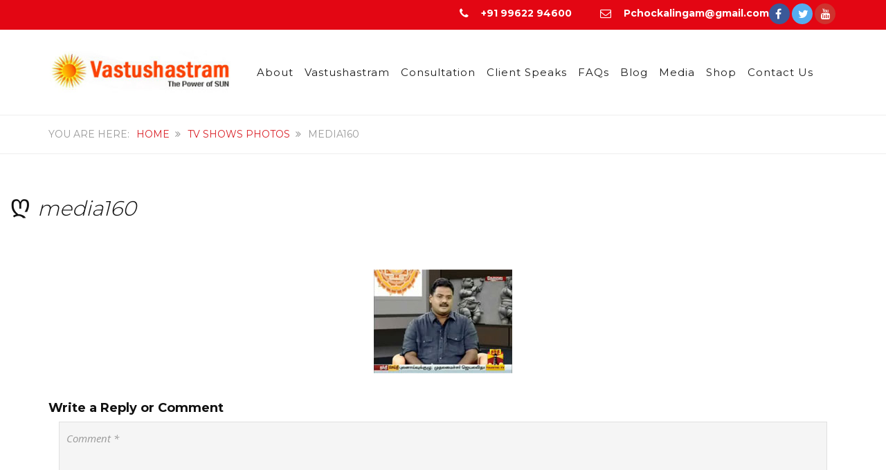

--- FILE ---
content_type: text/html; charset=UTF-8
request_url: https://www.vastushastram.com/tv-show-photos/media160/
body_size: 13617
content:
<!DOCTYPE html><html lang="en-US" prefix="og: http://ogp.me/ns#"><head><meta charset="UTF-8"><meta name="viewport" content="width=device-width, initial-scale=1"><link rel="profile" href="https://gmpg.org/xfn/11"><link rel="pingback" href="https://www.vastushastram.com/xmlrpc.php"><link rel="shortcut icon" href="https://www.vastushastram.com/vastushastram/uploads/2017/07/Vastu-icon.png"><link rel="apple-touch-icon" href="https://www.vastushastram.com/vastushastram/uploads/2017/07/Vastu-icon.png"/><link href="https://fonts.googleapis.com/css?family=Montserrat" rel="stylesheet"><link type="text/css" media="all" href="https://www.vastushastram.com/vastushastram/cache/autoptimize/css/autoptimize_9ee420d4e3d5acd339c60f2cebf1ac57.css" rel="stylesheet" /><style type="text/css" media="screen">@media (max-width: 728px) {}
@media (max-width: 320px) {}</style><title>media160 - Vastushastram</title><link rel="canonical" href="https://www.vastushastram.com/tv-show-photos/media160/" /><meta property="og:locale" content="en_US" /><meta property="og:type" content="article" /><meta property="og:title" content="media160 - Vastushastram" /><meta property="og:url" content="https://www.vastushastram.com/tv-show-photos/media160/" /><meta property="og:site_name" content="Vastushastram" /><meta property="og:image" content="https://www.vastushastram.com/vastushastram/uploads/2017/07/media160.jpg" /><meta property="og:image:secure_url" content="https://www.vastushastram.com/vastushastram/uploads/2017/07/media160.jpg" /><meta name="twitter:card" content="summary" /><meta name="twitter:title" content="media160 - Vastushastram" /><meta name="twitter:image" content="https://www.vastushastram.com/vastushastram/uploads/2017/07/media160.jpg" /> <script type='application/ld+json'>{"@context":"http:\/\/schema.org","@type":"WebSite","@id":"#website","url":"https:\/\/www.vastushastram.com\/","name":"Vastushastram","potentialAction":{"@type":"SearchAction","target":"https:\/\/www.vastushastram.com\/?s={search_term_string}","query-input":"required name=search_term_string"}}</script> <link rel='dns-prefetch' href='//maxcdn.bootstrapcdn.com' /><link rel='dns-prefetch' href='//fonts.googleapis.com' /><link rel='dns-prefetch' href='//s.w.org' /><link rel="alternate" type="application/rss+xml" title="Vastushastram &raquo; Feed" href="https://www.vastushastram.com/feed/" /><link rel="alternate" type="application/rss+xml" title="Vastushastram &raquo; Comments Feed" href="https://www.vastushastram.com/comments/feed/" /><link rel="alternate" type="application/rss+xml" title="Vastushastram &raquo; media160 Comments Feed" href="https://www.vastushastram.com/tv-show-photos/media160/feed/" /> <script type="text/javascript">window._wpemojiSettings = {"baseUrl":"https:\/\/s.w.org\/images\/core\/emoji\/2.3\/72x72\/","ext":".png","svgUrl":"https:\/\/s.w.org\/images\/core\/emoji\/2.3\/svg\/","svgExt":".svg","source":{"concatemoji":"https:\/\/www.vastushastram.com\/wp-includes\/js\/wp-emoji-release.min.js?ver=d5741492221ccb38c739184b47c14420"}};
			!function(t,a,e){var r,i,n,o=a.createElement("canvas"),l=o.getContext&&o.getContext("2d");function c(t){var e=a.createElement("script");e.src=t,e.defer=e.type="text/javascript",a.getElementsByTagName("head")[0].appendChild(e)}for(n=Array("flag","emoji4"),e.supports={everything:!0,everythingExceptFlag:!0},i=0;i<n.length;i++)e.supports[n[i]]=function(t){var e,a=String.fromCharCode;if(!l||!l.fillText)return!1;switch(l.clearRect(0,0,o.width,o.height),l.textBaseline="top",l.font="600 32px Arial",t){case"flag":return(l.fillText(a(55356,56826,55356,56819),0,0),e=o.toDataURL(),l.clearRect(0,0,o.width,o.height),l.fillText(a(55356,56826,8203,55356,56819),0,0),e===o.toDataURL())?!1:(l.clearRect(0,0,o.width,o.height),l.fillText(a(55356,57332,56128,56423,56128,56418,56128,56421,56128,56430,56128,56423,56128,56447),0,0),e=o.toDataURL(),l.clearRect(0,0,o.width,o.height),l.fillText(a(55356,57332,8203,56128,56423,8203,56128,56418,8203,56128,56421,8203,56128,56430,8203,56128,56423,8203,56128,56447),0,0),e!==o.toDataURL());case"emoji4":return l.fillText(a(55358,56794,8205,9794,65039),0,0),e=o.toDataURL(),l.clearRect(0,0,o.width,o.height),l.fillText(a(55358,56794,8203,9794,65039),0,0),e!==o.toDataURL()}return!1}(n[i]),e.supports.everything=e.supports.everything&&e.supports[n[i]],"flag"!==n[i]&&(e.supports.everythingExceptFlag=e.supports.everythingExceptFlag&&e.supports[n[i]]);e.supports.everythingExceptFlag=e.supports.everythingExceptFlag&&!e.supports.flag,e.DOMReady=!1,e.readyCallback=function(){e.DOMReady=!0},e.supports.everything||(r=function(){e.readyCallback()},a.addEventListener?(a.addEventListener("DOMContentLoaded",r,!1),t.addEventListener("load",r,!1)):(t.attachEvent("onload",r),a.attachEvent("onreadystatechange",function(){"complete"===a.readyState&&e.readyCallback()})),(r=e.source||{}).concatemoji?c(r.concatemoji):r.wpemoji&&r.twemoji&&(c(r.twemoji),c(r.wpemoji)))}(window,document,window._wpemojiSettings);</script> <link rel='stylesheet' id='dashicons-css'  href='https://www.vastushastram.com/wp-includes/css/dashicons.min.css?ver=d5741492221ccb38c739184b47c14420' type='text/css' media='all' /><link rel='stylesheet' id='admin-bar-css'  href='https://www.vastushastram.com/wp-includes/css/admin-bar.min.css?ver=d5741492221ccb38c739184b47c14420' type='text/css' media='all' /><link rel='stylesheet' id='font-awesome-css'  href='//maxcdn.bootstrapcdn.com/font-awesome/4.3.0/css/font-awesome.min.css?ver=d5741492221ccb38c739184b47c14420' type='text/css' media='all' /><link rel='stylesheet' id='vc_google_fonts_playfair_displayregularitalic700700italic900900italic-css-css'  href='//fonts.googleapis.com/css?family=Playfair+Display%3Aregular%2Citalic%2C700%2C700italic%2C900%2C900italic&#038;ver=d5741492221ccb38c739184b47c14420' type='text/css' media='all' /><link rel='stylesheet' id='tf-google-webfont-dosis-css'  href='//fonts.googleapis.com/css?family=Dosis%3Ainherit%2C400&#038;subset=latin%2Clatin-ext&#038;ver=d5741492221ccb38c739184b47c14420' type='text/css' media='all' /><link rel='stylesheet' id='kirki_google_fonts-css'  href='//fonts.googleapis.com/css?family=Open+Sans%3Aregular%2Citalic%2C300%2C700%7CMontserrat%3Aregular%2C700%3A400%26subset%3Dcyrillic%2Ccyrillic-ext%2Cdevanagari%2Cgreek%2Cgreek-ext%2Ckhmer%2Clatin%2Clatin-ext%2Cvietnamese&#038;ver=d5741492221ccb38c739184b47c14420' type='text/css' media='all' /> <script>if (document.location.protocol != "https:") {document.location = document.URL.replace(/^http:/i, "https:");}</script><script type='text/javascript' src='https://www.vastushastram.com/wp-includes/js/jquery/jquery.js?ver=1.12.4'></script> <script type='text/javascript'>var _EPYT_ = {"ajaxurl":"https:\/\/www.vastushastram.com\/wp-admin\/admin-ajax.php","security":"a8eb07146a","gallery_scrolloffset":"20","eppathtoscripts":"https:\/\/www.vastushastram.com\/vastushastram\/plugins\/youtube-embed-plus\/scripts\/","eppath":"https:\/\/www.vastushastram.com\/vastushastram\/plugins\/youtube-embed-plus\/","epresponsiveselector":"[\"iframe.__youtube_prefs_widget__\"]","epdovol":"1","version":"13.1","evselector":"iframe.__youtube_prefs__[src], iframe[src*=\"youtube.com\/embed\/\"], iframe[src*=\"youtube-nocookie.com\/embed\/\"]","ajax_compat":"","ytapi_load":"light","stopMobileBuffer":"1","vi_active":"","vi_js_posttypes":[]};</script> <script type='text/javascript'>var easy_testimonials_reveal = {"show_less_text":"Show Less"};</script> <link rel='https://api.w.org/' href='https://www.vastushastram.com/wp-json/' /><link rel="EditURI" type="application/rsd+xml" title="RSD" href="https://www.vastushastram.com/xmlrpc.php?rsd" /><link rel="wlwmanifest" type="application/wlwmanifest+xml" href="https://www.vastushastram.com/wp-includes/wlwmanifest.xml" /><link rel='shortlink' href='https://www.vastushastram.com/?p=3973' /><link rel="alternate" type="application/json+oembed" href="https://www.vastushastram.com/wp-json/oembed/1.0/embed?url=https%3A%2F%2Fwww.vastushastram.com%2Ftv-show-photos%2Fmedia160%2F" /><link rel="alternate" type="text/xml+oembed" href="https://www.vastushastram.com/wp-json/oembed/1.0/embed?url=https%3A%2F%2Fwww.vastushastram.com%2Ftv-show-photos%2Fmedia160%2F&#038;format=xml" />  <script type="text/javascript">var _gaq = _gaq || [];
  _gaq.push(['_setAccount', 'UA-28479312-7']);
  _gaq.push(['_trackPageview']);
 (function() {
    var ga = document.createElement('script'); ga.type = 'text/javascript'; ga.async = true;
    ga.src = ('https:' == document.location.protocol ? 'https://ssl' : 'https://www') + '.google-analytics.com/ga.js';
    var s = document.getElementsByTagName('script')[0]; s.parentNode.insertBefore(ga, s);
  })();</script> <script src="https://cdn.onesignal.com/sdks/OneSignalSDK.js" async=""></script> <script>var OneSignal = window.OneSignal || [];
  OneSignal.push(function() {
    OneSignal.init({
      appId: "6e2f26fa-b33c-4823-9036-ed3bd8111592",
    });
  });</script>  <script async src="https://www.googletagmanager.com/gtag/js?id=G-BR4KCDLHVC"></script> <script>window.dataLayer = window.dataLayer || [];
  function gtag(){dataLayer.push(arguments);}
  gtag('js', new Date());

  gtag('config', 'G-BR4KCDLHVC');</script>  <script async src="https://www.googletagmanager.com/gtag/js?id=G-QLHFN22T0K"></script> <script>window.dataLayer = window.dataLayer || [];
  function gtag(){dataLayer.push(arguments);}
  gtag('js', new Date());

  gtag('config', 'G-QLHFN22T0K');</script> </head><body data-rsssl=1 class="attachment attachment-template-default attachmentid-3973 attachment-jpeg tm-infinity group-blog header-preset-01 header-sticky top-area-enable content-sidebar scheme core_1351 mob-menu-slideout-over"><div id="page" class="hfeed site animsition"><div class="header-wrapper"><div class="top-area"><div class="container"><div class="row"><div class="col-md-6  hidden-xs hidden-sm"><aside id="black-studio-tinymce-2" class="widget widget_black_studio_tinymce"><div class="textwidget"></div></aside></div><div class=" reopc col-xs-12 col-sm-12 col-md-12 col-lg-6 ocial"><aside id="black-studio-tinymce-3" class="widget widget_black_studio_tinymce"><div class="textwidget"><div class="textwidget topcontact"> <i class="fa fa-phone"></i> <a href="tel:+91 99622 94600"><span style="font-weight:bold;font-size: 14px;">+91 99622 94600</span></a>        <i class="fa fa-envelope-o"></i> <a href="mailto:Pchockalingam@gmail.com"><span style="font-weight:bold;font-size: 14px;">Pchockalingam@gmail.com</span></a><ul class="social"><li><a class="facebook" href="https://www.facebook.com/andalpchockalingam" target="_blank"><i class="fa fa-facebook"></i></a></li><li><a class="twitter" href="https://twitter.com/Vastushastram" target="_blank"><i class="fa fa-twitter"></i></a></li><li><a class="youtube" href="https://www.youtube.com/channel/UCEu6RaWAhOFOcdJ7fGaOfFw" target="_blank"><i class="fa fa-youtube"></i></a></li></ul></div></div></aside></div></div></div></div><header class="header" role="banner" itemscope="itemscope" itemtype="https://schema.org/WPHeader"><div class="container"><div class="row"><div class="col-md-3 col-xs-6 noflo"><div class="site-branding"> <a href="https://www.vastushastram.com/" rel="home"> <img src="https://www.vastushastram.com/vastushastram/uploads/2018/02/logo-2018.png"
 alt="logo"/> </a></div></div><div class="col-md-9 col-sm-6 col-xs-6 header__right noflo"> <span class="menu-link"><i class="fa fa-navicon"></i></span><nav class="navigation" role="navigation"><div class="primary-menu"><ul id="primary-menu" class="menu"><li id="menu-item-585" class="menu-item menu-item-type-custom menu-item-object-custom menu-item-has-children menu-item-585"><i class="sub-menu-toggle fa fa-angle-down"></i><a href="#">About</a><ul  class="sub-menu"><li id="menu-item-94" class="menu-item menu-item-type-post_type menu-item-object-page menu-item-94"><i class="sub-menu-toggle fa fa-angle-down"></i><a href="https://www.vastushastram.com/vastu/">Vastu</a></li><li id="menu-item-590" class="menu-item menu-item-type-post_type menu-item-object-page menu-item-590"><i class="sub-menu-toggle fa fa-angle-down"></i><a href="https://www.vastushastram.com/about-consultant/">Dr. Andal P Chokkalingam</a></li></ul></li><li id="menu-item-281" class="menu-item menu-item-type-custom menu-item-object-custom menu-item-has-children menu-item-281"><i class="sub-menu-toggle fa fa-angle-down"></i><a href="#">Vastushastram</a><ul  class="sub-menu"><li id="menu-item-5451" class="menu-item menu-item-type-post_type menu-item-object-page menu-item-5451"><i class="sub-menu-toggle fa fa-angle-down"></i><a href="https://www.vastushastram.com/vastushastram-for-residential/">Vastushastram for Residential</a></li><li id="menu-item-5471" class="menu-item menu-item-type-post_type menu-item-object-page menu-item-5471"><i class="sub-menu-toggle fa fa-angle-down"></i><a href="https://www.vastushastram.com/vastushastram-for-commercial/">Vastushastram for Commercial</a></li><li id="menu-item-7130" class="menu-item menu-item-type-post_type menu-item-object-page menu-item-7130"><i class="sub-menu-toggle fa fa-angle-down"></i><a href="https://www.vastushastram.com/remedies/">Remedies</a></li><li id="menu-item-96" class="menu-item menu-item-type-post_type menu-item-object-page menu-item-96"><i class="sub-menu-toggle fa fa-angle-down"></i><a href="https://www.vastushastram.com/tjunction/">T-Junction</a></li><li id="menu-item-93" class="menu-item menu-item-type-post_type menu-item-object-page menu-item-93"><i class="sub-menu-toggle fa fa-angle-down"></i><a href="https://www.vastushastram.com/drawings/">Drawings</a></li><li id="menu-item-23613" class="menu-item menu-item-type-post_type menu-item-object-page menu-item-23613"><i class="sub-menu-toggle fa fa-angle-down"></i><a href="https://www.vastushastram.com/photos-2/">Photos</a></li></ul></li><li id="menu-item-23981" class="menu-item menu-item-type-custom menu-item-object-custom menu-item-23981"><i class="sub-menu-toggle fa fa-angle-down"></i><a href="https://www.vastushastram.com/consultation/">Consultation</a></li><li id="menu-item-73" class="menu-item menu-item-type-post_type menu-item-object-page menu-item-73"><i class="sub-menu-toggle fa fa-angle-down"></i><a href="https://www.vastushastram.com/testimonial1/">Client Speaks</a></li><li id="menu-item-77" class="menu-item menu-item-type-post_type menu-item-object-page menu-item-77"><i class="sub-menu-toggle fa fa-angle-down"></i><a href="https://www.vastushastram.com/faqs/">FAQs</a></li><li id="menu-item-594" class="menu-item menu-item-type-post_type menu-item-object-page menu-item-has-children menu-item-594"><i class="sub-menu-toggle fa fa-angle-down"></i><a href="https://www.vastushastram.com/blog/">Blog</a><ul  class="sub-menu"><li id="menu-item-23622" class="menu-item menu-item-type-custom menu-item-object-custom menu-item-23622"><i class="sub-menu-toggle fa fa-angle-down"></i><a href="https://www.vastushastram.com/category/%E0%AE%85%E0%AE%B1%E0%AE%BF%E0%AE%A8%E0%AF%8D%E0%AE%A4-%E0%AE%95%E0%AF%8B%E0%AE%B5%E0%AE%BF%E0%AE%B2%E0%AF%8D%E0%AE%95%E0%AE%B3%E0%AF%8D-%E0%AE%85%E0%AE%B1%E0%AE%BF%E0%AE%AF%E0%AE%BE%E0%AE%A4/">அறிந்த கோவில்கள் அறியாத ரகசியங்கள்</a></li></ul></li><li id="menu-item-288" class="menu-item menu-item-type-custom menu-item-object-custom menu-item-has-children menu-item-288"><i class="sub-menu-toggle fa fa-angle-down"></i><a href="#">Media</a><ul  class="sub-menu"><li id="menu-item-83" class="menu-item menu-item-type-post_type menu-item-object-page menu-item-83"><i class="sub-menu-toggle fa fa-angle-down"></i><a href="https://www.vastushastram.com/news-event-2/">News &#038; Event</a></li><li id="menu-item-84" class="menu-item menu-item-type-post_type menu-item-object-page menu-item-84"><i class="sub-menu-toggle fa fa-angle-down"></i><a href="https://www.vastushastram.com/newspress/">Press Releases</a></li><li id="menu-item-86" class="menu-item menu-item-type-post_type menu-item-object-page menu-item-86"><i class="sub-menu-toggle fa fa-angle-down"></i><a href="https://www.vastushastram.com/tv-show-photos/">TV Shows Photos</a></li><li id="menu-item-85" class="menu-item menu-item-type-post_type menu-item-object-page menu-item-85"><i class="sub-menu-toggle fa fa-angle-down"></i><a href="https://www.vastushastram.com/media/">TV Shows</a></li><li id="menu-item-12206" class="menu-item menu-item-type-post_type menu-item-object-page menu-item-12206"><i class="sub-menu-toggle fa fa-angle-down"></i><a href="https://www.vastushastram.com/public-events/">Public Events</a></li><li id="menu-item-80" class="menu-item menu-item-type-post_type menu-item-object-page menu-item-80"><i class="sub-menu-toggle fa fa-angle-down"></i><a href="https://www.vastushastram.com/photos/">Photos</a></li></ul></li><li id="menu-item-23920" class="menu-item menu-item-type-post_type menu-item-object-page menu-item-23920"><i class="sub-menu-toggle fa fa-angle-down"></i><a href="https://www.vastushastram.com/shop/">Shop</a></li><li id="menu-item-76" class="menu-item menu-item-type-post_type menu-item-object-page menu-item-76"><i class="sub-menu-toggle fa fa-angle-down"></i><a href="https://www.vastushastram.com/contact/">Contact Us</a></li></ul></div></nav></div></div></div></header></div><div class="content-wrapper"><div class="breadcrumb"><div class="container"><ul class="tm_bread_crumb"><li class="level-1 top"><a href="https://www.vastushastram.com/">Home</a></li><li class="level-2 sub"><a href="https://www.vastushastram.com/tv-show-photos/">TV Shows Photos</a></li><li class="level-3 sub tail current">media160</li></ul></div></div><div class="entry-header"><div class="container"><h1 class="entry-title" itemprop="headline">media160</h1></div></div><div class="container"><div class="row"><div class="col-md-12"><main class="content" role="main" itemprop="mainContentOfPage"><article id="post-3973" class="post-3973 attachment type-attachment status-inherit hentry" itemscope="itemscope"
 itemtype="http://schema.org/CreativeWork"><div class="entry-content" itemprop="text"><p class="attachment"><a href='https://www.vastushastram.com/vastushastram/uploads/2017/07/media160.jpg'><img width="200" height="150" src="https://www.vastushastram.com/vastushastram/uploads/2017/07/media160.jpg" class="attachment-medium size-medium" alt="" /></a></p></div><footer class="entry-footer"></footer></article><div id="comments" class="comments-area"><div id="respond" class="comment-respond"><h3 id="reply-title" class="comment-reply-title">Write a Reply or Comment <small><a rel="nofollow" id="cancel-comment-reply-link" href="/tv-show-photos/media160/#respond" style="display:none;">Cancel reply</a></small></h3><form action="https://www.vastushastram.com/wp-comments-post.php" method="post" id="commentform" class="comment-form" novalidate><div class="col-md-12"><p class="comment-form-comment"><textarea id="comment" placeholder="Comment *" name="comment" aria-required="true"></textarea></p></div><div class="col-md-4"><p class="comment-form-author"><input id="author" placeholder="Name *" name="author" type="text" value="" size="30" aria-required='true' /></p></div><div class="col-md-4"><p class="comment-form-email"><input id="email" placeholder="Email *" name="email" type="text" value="" size="30" aria-required='true' /></p></div><div class="col-md-4"><p class="comment-form-url"><input id="url" placeholder="Website" name="url" type="text" value="" size="30" /></p></div><p class="aiowps-captcha"><label for="aiowps-captcha-answer">Please enter an answer in digits:</label><div class="aiowps-captcha-equation"><strong>eighteen &#8722; 11 = <input type="hidden" name="aiowps-captcha-string-info" id="aiowps-captcha-string-info" value="8g8xg9c5yn" /><input type="hidden" name="aiowps-captcha-temp-string" id="aiowps-captcha-temp-string" value="1769700499" /><input type="text" size="2" id="aiowps-captcha-answer" name="aiowps-captcha-answer" value="" autocomplete="off" /></strong></div></p><p class="form-submit"><input name="submit" type="submit" id="submit" class="submit" value="Submit" /> <input type='hidden' name='comment_post_ID' value='3973' id='comment_post_ID' /> <input type='hidden' name='comment_parent' id='comment_parent' value='0' /></p></form></div></div></main></div></div></div></div><div class="bottom-wrapper"><footer class="footer" role="contentinfo" itemscope="itemscope" itemtype="https://schema.org/WPFooter"><div class="container"><div class="row"><div class="col-md-4"><aside id="text-2" class="widget widget_text"><h3 class="widget-title">Connect With Me</h3><div class="textwidget"><div id="fb-root"></div><p><script>(function(d, s, id) {
  var js, fjs = d.getElementsByTagName(s)[0];
  if (d.getElementById(id)) return;
  js = d.createElement(s); js.id = id;
  js.src = 'https://connect.facebook.net/en_GB/sdk.js#xfbml=1&version=v2.12';
  fjs.parentNode.insertBefore(js, fjs);
}(document, 'script', 'facebook-jssdk'));</script></p><div class="fb-page" data-href="https://www.facebook.com/andalpchockalingam/" data-small-header="false" data-adapt-container-width="true" data-hide-cover="false" data-show-facepile="true"><blockquote cite="https://www.facebook.com/andalpchockalingam/" class="fb-xfbml-parse-ignore"><p><a href="https://www.facebook.com/andalpchockalingam/">Andal P Chockalingam</a></p></blockquote></div></div></aside></div><div class="col-md-4"><aside id="black-studio-tinymce-5" class="widget widget_black_studio_tinymce"><h3 class="widget-title">Address</h3><div class="textwidget"><p><i class="fa fa-map-marker"></i> <b>Sri Andal Consulting</b><br />13/7 4th Floor, 5th Main Rd,<br />Nandanam Extension,<br />Chennai - 600035.<br />Tamil Nadu, India.<br /> <i class="fa fa-phone"></i> Phone: +91 99622 94600<br /> <i class="fa fa-phone"></i> <a href="tel:+91 95972 77422">+91 95972 77477</a><br /><i class="fa fa-envelope"></i> <a href="mailto:Pchockalingam@gmail.com">Pchockalingam@gmail.com</a></p><p></p></div></aside><aside id="social-icons-widget-2" class="widget social-icons-widget"><ul class="icons-medium"><li class="facebook"><a href="https://www.facebook.com/andalpchockalingam" target="_blank"><img class="site-icon" src="https://www.vastushastram.com/vastushastram/plugins/social-media-icons-widget/icons/medium/facebook.jpg" alt="Facebook" title="Facebook" height="32" width="32" /></a></li><li class="twitter"><a href="https://twitter.com/Vastushastram" target="_blank"><img class="site-icon" src="https://www.vastushastram.com/vastushastram/plugins/social-media-icons-widget/icons/medium/twitter.jpg" alt="Twitter" title="Twitter" height="32" width="32" /></a></li><li class="youtube"><a href="https://www.youtube.com/channel/UCEu6RaWAhOFOcdJ7fGaOfFw" target="_blank"><img class="site-icon" src="https://www.vastushastram.com/vastushastram/plugins/social-media-icons-widget/icons/medium/youtube.jpg" alt="YouTube" title="YouTube" height="32" width="32" /></a></li></ul></aside></div><div class="col-md-4"><aside id="black-studio-tinymce-6" class="widget widget_black_studio_tinymce"><h3 class="widget-title">Locate Us</h3><div class="textwidget"><p><iframe src="https://www.google.com/maps/embed?pb=!1m14!1m8!1m3!1d62193.8224211333!2d80.2421!3d13.028418!3m2!1i1024!2i768!4f13.1!3m3!1m2!1s0x3a52674f299fbe0b%3A0xcfafcda331c3d71b!2sSri%20Aandal%20Vastu%20-%20Head%20Office%20(Dr.Andal%20P.Chockalingam%20Available)!5e0!3m2!1sen!2sus!4v1688451255769!5m2!1sen!2sus" width="100%" height="200" style="border:0;" allowfullscreen="" loading="lazy" referrerpolicy="no-referrer-when-downgrade"></iframe></p></div></aside></div></div></div></footer><div class="copyright"><div class="container"><div class="row"><div class="col-md-9 fright"><aside id="nav_menu-2" class="widget widget_nav_menu"><div class="menu-footer-container"><ul id="menu-footer" class="menu"><li id="menu-item-4283" class="menu-item menu-item-type-custom menu-item-object-custom menu-item-4283"><a href="https://www.vastushastram.com/vastushastra/">About Vastu</a></li><li id="menu-item-255" class="menu-item menu-item-type-post_type menu-item-object-page menu-item-255"><a href="https://www.vastushastram.com/about-consultant/">About Consultant</a></li><li id="menu-item-258" class="menu-item menu-item-type-post_type menu-item-object-page menu-item-258"><a href="https://www.vastushastram.com/consultation/">Consultancy Services</a></li><li id="menu-item-257" class="menu-item menu-item-type-post_type menu-item-object-page menu-item-257"><a href="https://www.vastushastram.com/testimonial1/">Client Speaks</a></li><li id="menu-item-259" class="menu-item menu-item-type-post_type menu-item-object-page menu-item-259"><a href="https://www.vastushastram.com/remedies/">Remedies</a></li><li id="menu-item-263" class="menu-item menu-item-type-post_type menu-item-object-page menu-item-263"><a href="https://www.vastushastram.com/newspress/">Press Releases</a></li></ul></div></aside></div></div></div></div></div></div><div id="myModal" class="modal "><div class="modal-content"> <span class="close">×</span><h3>To give drawings, please contact @<br/>+91 99622 94600, +91 95972 77477.</h3></div></div> <a class="scrollup"><i class="fa fa-angle-up"></i></a><div class="mobmenu-overlay"></div><div class="mob-menu-header-holder mobmenu"  data-menu-display="mob-menu-slideout-over" ><div class="mob-menu-logo-holder"><a href="https://www.vastushastram.com" class="headertext"><img class="mob-standard-logo" src="https://www.vastushastram.com/vastushastram/uploads/2018/04/logo-2018.png"  alt=" Logo Header Menu"></a></div><div  class="mobmenur-container"><a href="#" class="mobmenu-right-bt"><i class="mob-icon-menu mob-menu-icon"></i><i class="mob-icon-cancel mob-cancel-button"></i></a></div></div><div class="mob-menu-right-panel mobmenu mobmenu-parent-link "> <a href="#" class="mobmenu-right-bt"><i class="mob-icon-cancel mob-cancel-button"></i></a><div class="mobmenu_content"><div class="menu-primary-container"><ul id="mobmenuright"><li  class="menu-item menu-item-type-custom menu-item-object-custom menu-item-has-children menu-item-585"><a href="#" class="">About</a><ul  class="sub-menu"><li  class="menu-item menu-item-type-post_type menu-item-object-page menu-item-94"><a href="https://www.vastushastram.com/vastu/" class="">Vastu</a></li><li  class="menu-item menu-item-type-post_type menu-item-object-page menu-item-590"><a href="https://www.vastushastram.com/about-consultant/" class="">Dr. Andal P Chokkalingam</a></li></ul></li><li  class="menu-item menu-item-type-custom menu-item-object-custom menu-item-has-children menu-item-281"><a href="#" class="">Vastushastram</a><ul  class="sub-menu"><li  class="menu-item menu-item-type-post_type menu-item-object-page menu-item-5451"><a href="https://www.vastushastram.com/vastushastram-for-residential/" class="">Vastushastram for Residential</a></li><li  class="menu-item menu-item-type-post_type menu-item-object-page menu-item-5471"><a href="https://www.vastushastram.com/vastushastram-for-commercial/" class="">Vastushastram for Commercial</a></li><li  class="menu-item menu-item-type-post_type menu-item-object-page menu-item-7130"><a href="https://www.vastushastram.com/remedies/" class="">Remedies</a></li><li  class="menu-item menu-item-type-post_type menu-item-object-page menu-item-96"><a href="https://www.vastushastram.com/tjunction/" class="">T-Junction</a></li><li  class="menu-item menu-item-type-post_type menu-item-object-page menu-item-93"><a href="https://www.vastushastram.com/drawings/" class="">Drawings</a></li><li  class="menu-item menu-item-type-post_type menu-item-object-page menu-item-23613"><a href="https://www.vastushastram.com/photos-2/" class="">Photos</a></li></ul></li><li  class="menu-item menu-item-type-custom menu-item-object-custom menu-item-23981"><a href="https://www.vastushastram.com/consultation/" class="">Consultation</a></li><li  class="menu-item menu-item-type-post_type menu-item-object-page menu-item-73"><a href="https://www.vastushastram.com/testimonial1/" class="">Client Speaks</a></li><li  class="menu-item menu-item-type-post_type menu-item-object-page menu-item-77"><a href="https://www.vastushastram.com/faqs/" class="">FAQs</a></li><li  class="menu-item menu-item-type-post_type menu-item-object-page menu-item-has-children menu-item-594"><a href="https://www.vastushastram.com/blog/" class="">Blog</a><ul  class="sub-menu"><li  class="menu-item menu-item-type-custom menu-item-object-custom menu-item-23622"><a href="https://www.vastushastram.com/category/%E0%AE%85%E0%AE%B1%E0%AE%BF%E0%AE%A8%E0%AF%8D%E0%AE%A4-%E0%AE%95%E0%AF%8B%E0%AE%B5%E0%AE%BF%E0%AE%B2%E0%AF%8D%E0%AE%95%E0%AE%B3%E0%AF%8D-%E0%AE%85%E0%AE%B1%E0%AE%BF%E0%AE%AF%E0%AE%BE%E0%AE%A4/" class="">அறிந்த கோவில்கள் அறியாத ரகசியங்கள்</a></li></ul></li><li  class="menu-item menu-item-type-custom menu-item-object-custom menu-item-has-children menu-item-288"><a href="#" class="">Media</a><ul  class="sub-menu"><li  class="menu-item menu-item-type-post_type menu-item-object-page menu-item-83"><a href="https://www.vastushastram.com/news-event-2/" class="">News &#038; Event</a></li><li  class="menu-item menu-item-type-post_type menu-item-object-page menu-item-84"><a href="https://www.vastushastram.com/newspress/" class="">Press Releases</a></li><li  class="menu-item menu-item-type-post_type menu-item-object-page menu-item-86"><a href="https://www.vastushastram.com/tv-show-photos/" class="">TV Shows Photos</a></li><li  class="menu-item menu-item-type-post_type menu-item-object-page menu-item-85"><a href="https://www.vastushastram.com/media/" class="">TV Shows</a></li><li  class="menu-item menu-item-type-post_type menu-item-object-page menu-item-12206"><a href="https://www.vastushastram.com/public-events/" class="">Public Events</a></li><li  class="menu-item menu-item-type-post_type menu-item-object-page menu-item-80"><a href="https://www.vastushastram.com/photos/" class="">Photos</a></li></ul></li><li  class="menu-item menu-item-type-post_type menu-item-object-page menu-item-23920"><a href="https://www.vastushastram.com/shop/" class="">Shop</a></li><li  class="menu-item menu-item-type-post_type menu-item-object-page menu-item-76"><a href="https://www.vastushastram.com/contact/" class="">Contact Us</a></li></ul></div></div><div class="mob-menu-right-bg-holder"></div></div> <script>(function() {
            // Define variables
            var sizes = {
                "twitter": [520, 400],
                "linkedIn": [520, 475],
                "pinterest": [850, 700],
                "reddit": [600, 500],
                "default": [520, 300],
            }

            // Initialize OSD SMS
            init();

            // Initialize OSD Social Media Sharing
            function init() {
                // Attach event listeners to buttons
                var osd_shares = document.querySelectorAll('.osd-sms-link');
                for (var i=0, l=osd_shares.length; i < l; i++) {
                    var platform = osd_shares[i].getAttribute('data-platform');
                    var width = (sizes[platform] !== undefined) ? sizes[platform][0] : sizes["default"][0];
                    var height = (sizes[platform] !== undefined) ? sizes[platform][1] : sizes["default"][1];
                    osd_shares[i].setAttribute("data-width", width);
                    osd_shares[i].setAttribute("data-height", height);
                    osd_shares[i].addEventListener('click', osd_share);
                }

                // Set up pinterest modal
                if (document.querySelector(".osd-sms-link[data-platform=pinterest]") !== null) {
                    set_up_image_picker();
                }
            }


            // Fires the action appropriate to the link
            function osd_share(ev) {
                var platform = this.getAttribute('data-platform');
                if (platform === "pinterest") {
                    // Show the modal
                    if (document.querySelector('.osd-image-picker-modal').className.indexOf("osd-sms-no-images") !== -1) {
                        open_link(this, ev);
                    } else {
                        ev.preventDefault();
                        document.querySelector('.osd-image-picker-modal').className += " osd-sms-show";
                    }
                } else {
                    open_link(this, ev);
                }
            }


            // Opens the share link
            function open_link(link, ev) {
                if (ev !== undefined) {
                    ev.preventDefault();
                }
                if (link.getAttribute("target") !== "_self") {
                    window.open(link.getAttribute("data-url"), link.getAttribute("data-platform"), "menubar=1,width="+link.getAttribute("data-width")+",height="+link.getAttribute("data-height")+",status=1,resizable=1");
                } else {
                    window.location = link.getAttribute("data-url");
                }
            }


            // Sets up image picker
            function set_up_image_picker() {
                // Attach image picker event to Pinterest button
                var modal = document.createElement("div");
                modal.className = "osd-image-picker-modal";
                modal.innerHTML = "<div class='osd-image-picker'><div class='osd-image-picker-list'></div></div>";
                document.body.appendChild(modal);
                modal.addEventListener("click", closeModal);

                var cont = document.querySelector('.osd-image-picker-list');
                var origImages = document.querySelectorAll('img');
                var images = [];

                // Loop through images and only get good types and images that aren't a part of OSD Social Media Sharing
                for (var i=0, l=origImages.length; i < l; i++) {
                    if (origImages[i].src.match(/\.(jpg|jpeg|png|svg|bmp|gif)$/) === null) {
                        continue;
                    } else if (origImages[i].parentElement.className.indexOf("osd-sms-link") !== -1) {
                        continue;
                    }
                    images.push(origImages[i]);
                }

                // If there are no good images, return
                if (images.length === 0) {
                    modal.className += " osd-sms-no-images";
                    return;
                }

                // Only append the images and attach events once
                for (var i=0, l=images.length; i < l; i++) {
                    var imageCont = document.createElement('div');
                    var image = document.createElement('div');
                    imageCont.className = "osd-image-picker-img-cont";
                    image.className = "osd-image-picker-img";
                    image.setAttribute("data-media", encodeURIComponent(images[i].src));
                    image.setAttribute("data-media-size", images[i].naturalWidth + " x " + images[i].naturalHeight);
                    image.style.backgroundImage = "url(" + images[i].src + ")";
                    imageCont.appendChild(image);
                    cont.appendChild(imageCont);
                    image.addEventListener('click', attachPinterestMedia);
                }
            }


            // Closes the modal
            function closeModal(ev) {
                var modal = document.querySelector('.osd-image-picker-modal');
                if (ev !== undefined) {
                    var parent = ev.target;
                    var count = 0;
                    while (parent !== null && count < 3) {
                        if (parent.className.indexOf("osd-image-picker-list") !== -1) {
                            return;
                        }
                        parent = parent.parentElement;
                        count++;
                    } 
                }
                modal.className = modal.className.replace(" osd-sms-show", "");
            }


            // Attach the image to the pinterest link
            function attachPinterestMedia() {
                var link = document.querySelector('.osd-sms-link[data-platform=pinterest]');
                link.setAttribute("data-url", link.getAttribute("data-url").replace(/&media=.*/, "&media=" + this.getAttribute("data-media")));
                closeModal();
                open_link(link);
            }
        })();</script> <script>jQuery(document).ready(function($){
		'use strict';
		if ( 'function' === typeof WOW ) {
			new WOW().init();
		}
	});</script> <script>(function ($) {
			jQuery(window).on('resize', function () {
				if ($(window).width() >= 992) {
					$('#page').css('padding-bottom', $('.uncover .bottom-wrapper').outerHeight());
				}
			});

			jQuery(window).on('load', function () {
				jQuery(window).trigger('resize');
			});
		})(jQuery);</script> <script>jQuery(document).ready(function ($) {
				//loading effect
				NProgress.start();
				NProgress.done();
			});</script> <script>jQuery(document).ready(function ($) {
									$(".header").headroom(
												{
														offset: 44
													}
					);
			});</script> <script>jQuery(document).ready(function ($) {
				var $window = $(window);
				// Scroll up
				var $scrollup = $('.scrollup');

				$window.scroll(function () {
					if ($window.scrollTop() > 100) {
						$scrollup.addClass('show');
					} else {
						$scrollup.removeClass('show');
					}
				});

				$scrollup.on('click', function (evt) {
					$("html, body").animate({scrollTop: 0}, 600);
					evt.preventDefault();
				});
			});</script> <div class="whatsappme whatsappme--left" data-settings="{&quot;telephone&quot;:&quot;919962294600&quot;,&quot;mobile_only&quot;:false,&quot;button_delay&quot;:3,&quot;whatsapp_web&quot;:true,&quot;message_text&quot;:&quot;Hello,\nCan I help You?&quot;,&quot;message_delay&quot;:1,&quot;message_badge&quot;:true,&quot;message_send&quot;:&quot;Hi*Vastushastram*!need more info about https:\/\/www.vastushastram.com\/&quot;}"><div class="whatsappme__button"> <svg class="whatsappme__button__open" viewBox="0 0 24 24"><path fill="#fff" d="M3.516 3.516c4.686-4.686 12.284-4.686 16.97 0 4.686 4.686 4.686 12.283 0 16.97a12.004 12.004 0 01-13.754 2.299l-5.814.735a.392.392 0 01-.438-.44l.748-5.788A12.002 12.002 0 013.517 3.517zm3.61 17.043l.3.158a9.846 9.846 0 0011.534-1.758c3.843-3.843 3.843-10.074 0-13.918-3.843-3.843-10.075-3.843-13.918 0a9.846 9.846 0 00-1.747 11.554l.16.303-.51 3.942a.196.196 0 00.219.22l3.961-.501zm6.534-7.003l-.933 1.164a9.843 9.843 0 01-3.497-3.495l1.166-.933a.792.792 0 00.23-.94L9.561 6.96a.793.793 0 00-.924-.445 1291.6 1291.6 0 00-2.023.524.797.797 0 00-.588.88 11.754 11.754 0 0010.005 10.005.797.797 0 00.88-.587l.525-2.023a.793.793 0 00-.445-.923L14.6 13.327a.792.792 0 00-.94.23z"/></svg><div class="whatsappme__button__sendtext">Open chat</div> <svg class="whatsappme__button__send" viewbox="0 0 400 400" fill="none" fill-rule="evenodd" stroke="#fff" stroke-linecap="round" stroke-width="33"> <path class="wame_plain" stroke-dasharray="1096.67" stroke-dashoffset="1096.67" d="M168.83 200.504H79.218L33.04 44.284a1 1 0 0 1 1.386-1.188L365.083 199.04a1 1 0 0 1 .003 1.808L34.432 357.903a1 1 0 0 1-1.388-1.187l29.42-99.427"/> <path class="wame_chat" stroke-dasharray="1019.22" stroke-dashoffset="1019.22" d="M318.087 318.087c-52.982 52.982-132.708 62.922-195.725 29.82l-80.449 10.18 10.358-80.112C18.956 214.905 28.836 134.99 81.913 81.913c65.218-65.217 170.956-65.217 236.174 0 42.661 42.661 57.416 102.661 44.265 157.316"/> </svg><div class="whatsappme__badge">1</div></div><div class="whatsappme__box"><div class="whatsappme__header"> <svg viewBox="0 0 120 28"><path fill="#fff" fill-rule="evenodd" d="M117.2 17c0 .4-.2.7-.4 1-.1.3-.4.5-.7.7l-1 .2c-.5 0-.9 0-1.2-.2l-.7-.7a3 3 0 0 1-.4-1 5.4 5.4 0 0 1 0-2.3c0-.4.2-.7.4-1l.7-.7a2 2 0 0 1 1.1-.3 2 2 0 0 1 1.8 1l.4 1a5.3 5.3 0 0 1 0 2.3zm2.5-3c-.1-.7-.4-1.3-.8-1.7a4 4 0 0 0-1.3-1.2c-.6-.3-1.3-.4-2-.4-.6 0-1.2.1-1.7.4a3 3 0 0 0-1.2 1.1V11H110v13h2.7v-4.5c.4.4.8.8 1.3 1 .5.3 1 .4 1.6.4a4 4 0 0 0 3.2-1.5c.4-.5.7-1 .8-1.6.2-.6.3-1.2.3-1.9s0-1.3-.3-2zm-13.1 3c0 .4-.2.7-.4 1l-.7.7-1.1.2c-.4 0-.8 0-1-.2-.4-.2-.6-.4-.8-.7a3 3 0 0 1-.4-1 5.4 5.4 0 0 1 0-2.3c0-.4.2-.7.4-1 .1-.3.4-.5.7-.7a2 2 0 0 1 1-.3 2 2 0 0 1 1.9 1l.4 1a5.4 5.4 0 0 1 0 2.3zm1.7-4.7a4 4 0 0 0-3.3-1.6c-.6 0-1.2.1-1.7.4a3 3 0 0 0-1.2 1.1V11h-2.6v13h2.7v-4.5c.3.4.7.8 1.2 1 .6.3 1.1.4 1.7.4a4 4 0 0 0 3.2-1.5c.4-.5.6-1 .8-1.6.2-.6.3-1.2.3-1.9s-.1-1.3-.3-2c-.2-.6-.4-1.2-.8-1.6zm-17.5 3.2l1.7-5 1.7 5h-3.4zm.2-8.2l-5 13.4h3l1-3h5l1 3h3L94 7.3h-3zm-5.3 9.1l-.6-.8-1-.5a11.6 11.6 0 0 0-2.3-.5l-1-.3a2 2 0 0 1-.6-.3.7.7 0 0 1-.3-.6c0-.2 0-.4.2-.5l.3-.3h.5l.5-.1c.5 0 .9 0 1.2.3.4.1.6.5.6 1h2.5c0-.6-.2-1.1-.4-1.5a3 3 0 0 0-1-1 4 4 0 0 0-1.3-.5 7.7 7.7 0 0 0-3 0c-.6.1-1 .3-1.4.5l-1 1a3 3 0 0 0-.4 1.5 2 2 0 0 0 1 1.8l1 .5 1.1.3 2.2.6c.6.2.8.5.8 1l-.1.5-.4.4a2 2 0 0 1-.6.2 2.8 2.8 0 0 1-1.4 0 2 2 0 0 1-.6-.3l-.5-.5-.2-.8H77c0 .7.2 1.2.5 1.6.2.5.6.8 1 1 .4.3.9.5 1.4.6a8 8 0 0 0 3.3 0c.5 0 1-.2 1.4-.5a3 3 0 0 0 1-1c.3-.5.4-1 .4-1.6 0-.5 0-.9-.3-1.2zM74.7 8h-2.6v3h-1.7v1.7h1.7v5.8c0 .5 0 .9.2 1.2l.7.7 1 .3a7.8 7.8 0 0 0 2 0h.7v-2.1a3.4 3.4 0 0 1-.8 0l-1-.1-.2-1v-4.8h2V11h-2V8zm-7.6 9v.5l-.3.8-.7.6c-.2.2-.7.2-1.2.2h-.6l-.5-.2a1 1 0 0 1-.4-.4l-.1-.6.1-.6.4-.4.5-.3a4.8 4.8 0 0 1 1.2-.2 8.3 8.3 0 0 0 1.2-.2l.4-.3v1zm2.6 1.5v-5c0-.6 0-1.1-.3-1.5l-1-.8-1.4-.4a10.9 10.9 0 0 0-3.1 0l-1.5.6c-.4.2-.7.6-1 1a3 3 0 0 0-.5 1.5h2.7c0-.5.2-.9.5-1a2 2 0 0 1 1.3-.4h.6l.6.2.3.4.2.7c0 .3 0 .5-.3.6-.1.2-.4.3-.7.4l-1 .1a21.9 21.9 0 0 0-2.4.4l-1 .5c-.3.2-.6.5-.8.9-.2.3-.3.8-.3 1.3s.1 1 .3 1.3c.1.4.4.7.7 1l1 .4c.4.2.9.2 1.3.2a6 6 0 0 0 1.8-.2c.6-.2 1-.5 1.5-1a4 4 0 0 0 .2 1H70l-.3-1v-1.2zm-11-6.7c-.2-.4-.6-.6-1-.8-.5-.2-1-.3-1.8-.3-.5 0-1 .1-1.5.4a3 3 0 0 0-1.3 1.2v-5h-2.7v13.4H53v-5.1c0-1 .2-1.7.5-2.2.3-.4.9-.6 1.6-.6.6 0 1 .2 1.3.6.3.4.4 1 .4 1.8v5.5h2.7v-6c0-.6 0-1.2-.2-1.6 0-.5-.3-1-.5-1.3zm-14 4.7l-2.3-9.2h-2.8l-2.3 9-2.2-9h-3l3.6 13.4h3l2.2-9.2 2.3 9.2h3l3.6-13.4h-3l-2.1 9.2zm-24.5.2L18 15.6c-.3-.1-.6-.2-.8.2A20 20 0 0 1 16 17c-.2.2-.4.3-.7.1-.4-.2-1.5-.5-2.8-1.7-1-1-1.7-2-2-2.4-.1-.4 0-.5.2-.7l.5-.6.4-.6v-.6L10.4 8c-.3-.6-.6-.5-.8-.6H9c-.2 0-.6.1-.9.5C7.8 8.2 7 9 7 10.7c0 1.7 1.3 3.4 1.4 3.6.2.3 2.5 3.7 6 5.2l1.9.8c.8.2 1.6.2 2.2.1.6-.1 2-.8 2.3-1.6.3-.9.3-1.5.2-1.7l-.7-.4zM14 25.3c-2 0-4-.5-5.8-1.6l-.4-.2-4.4 1.1 1.2-4.2-.3-.5A11.5 11.5 0 0 1 22.1 5.7 11.5 11.5 0 0 1 14 25.3zM14 0A13.8 13.8 0 0 0 2 20.7L0 28l7.3-2A13.8 13.8 0 1 0 14 0z"/></svg><div class="whatsappme__close"><svg viewBox="0 0 24 24"><path fill="#fff" d="M24 2.4L21.6 0 12 9.6 2.4 0 0 2.4 9.6 12 0 21.6 2.4 24l9.6-9.6 9.6 9.6 2.4-2.4-9.6-9.6L24 2.4z"/></svg></div></div><div class="whatsappme__message"><div class="whatsappme__message__wrap"><div class="whatsappme__message__content">Hello,<br>Can I help You?</div></div></div><div class="whatsappme__copy">Powered by <a href="https://wame.chat/powered/?site=Vastushastram&url=https%3A%2F%2Fwww.vastushastram.com%2Ftv-show-photos%2Fmedia160" rel="nofollow noopener" target="_blank"><svg viewBox="0 0 72 17"><path fill="#fff" fill-rule="evenodd" d="M25.371 10.429l2.122-6.239h.045l2.054 6.239h-4.22zm32.2 2.397c-.439.495-.88.953-1.325 1.375-.797.755-1.332 1.232-1.604 1.43-.622.438-1.156.706-1.604.805-.447.1-.787.13-1.02.09a3.561 3.561 0 0 1-.7-.239c-.66-.318-1.02-.864-1.079-1.64-.058-.774.03-1.619.263-2.533.35-1.987 1.108-4.133 2.274-6.438a73.481 73.481 0 0 0-2.8 3.04c-.816.954-1.7 2.096-2.653 3.428a44.068 44.068 0 0 0-2.77 4.441c-.738 0-1.341-.159-1.808-.477-.427-.278-.748-.695-.962-1.252-.214-.556-.165-1.41.146-2.563l.204-.626c.097-.298.204-.606.32-.924.117-.318.234-.626.35-.924.117-.298.195-.507.234-.626v.06c.272-.756.603-1.56.991-2.415a56.92 56.92 0 0 1 1.4-2.832 62.832 62.832 0 0 0-3.266 3.875 61.101 61.101 0 0 0-2.945 3.995 57.072 57.072 0 0 0-2.886 4.71c-.387 0-.736-.044-1.048-.131l.195.545h-3.72l-1.23-3.786h-6.093L23.158 17h-3.605l6.16-17h3.674l4.357 12.16c.389-1.35.97-2.736 1.74-4.16a41.336 41.336 0 0 0 2.013-4.232.465.465 0 0 0 .058-.18c0-.039.02-.098.058-.178.04-.08.078-.199.117-.358.039-.159.097-.337.175-.536.039-.12.078-.219.117-.298a.465.465 0 0 0 .058-.18c.078-.277.175-.575.292-.893.116-.318.194-.597.233-.835V.25c-.039-.04-.039-.08 0-.119l.233-.12c.117-.039.292.02.525.18.156.08.292.179.408.298.272.199.564.427.875.685.311.259.583.557.816.895a2.9 2.9 0 0 1 .467 1.043c.078.358.039.735-.117 1.133a8.127 8.127 0 0 1-.35.775c0 .08-.038.159-.116.238a2.93 2.93 0 0 1-.175.298 7.05 7.05 0 0 0-.35.656c-.039.04-.058.07-.058.09 0 .02-.02.05-.059.089a61.988 61.988 0 0 1-1.633 2.385c-.544.755-.913 1.35-1.108 1.788a79.39 79.39 0 0 1 3.5-4.233 101.59 101.59 0 0 1 3.12-3.398C45.651 1.82 46.612.986 47.468.43c.739.278 1.341.596 1.808.954.428.318.768.676 1.02 1.073.253.398.244.835-.029 1.312l-1.4 2.325a36.928 36.928 0 0 0-1.749 3.279 53.748 53.748 0 0 1 1.633-1.848 46.815 46.815 0 0 1 4.024-3.875c.7-.597 1.38-1.113 2.041-1.55.739.278 1.341.596 1.808.953.428.318.768.676 1.02 1.073.253.398.243.835-.029 1.312-.155.318-.408.795-.758 1.43a152.853 152.853 0 0 0-2.04 3.846 97.87 97.87 0 0 0-.467.924c-.35.835-.632 1.55-.846 2.146-.214.597-.282.934-.204 1.014a.63.63 0 0 0 .291-.06c.234-.119.564-.348.992-.685.428-.338.875-.736 1.341-1.193.467-.457.914-.914 1.341-1.37.217-.232.409-.45.575-.657a15.4 15.4 0 0 1 .957-2.514c.34-.696.708-1.333 1.108-1.91.399-.576.778-1.044 1.137-1.402a19.553 19.553 0 0 1 1.796-1.7 32.727 32.727 0 0 1 1.497-1.164 8.821 8.821 0 0 1 1.317-.835C66.292.989 66.83.83 67.269.83c.32 0 .649.11.988.328.34.22.649.478.928.776.28.299.519.607.718.925.2.318.3.557.3.716.04.597-.06 1.253-.3 1.97a7.14 7.14 0 0 1-1.107 2.058 8.534 8.534 0 0 1-1.826 1.76 6.522 6.522 0 0 1-2.395 1.074c-.2.08-.36.06-.48-.06a.644.644 0 0 1-.179-.477c0-.358.14-.616.42-.776.837-.318 1.536-.735 2.095-1.253.559-.517.998-1.034 1.317-1.551.4-.597.699-1.213.898-1.85 0-.199-.09-.308-.27-.328a4.173 4.173 0 0 0-.448-.03 4.83 4.83 0 0 0-1.318.597c-.399.239-.848.577-1.347 1.014-.499.438-1.028 1.015-1.586 1.73-.918 1.154-1.587 2.298-2.006 3.432-.42 1.134-.629 1.979-.629 2.536 0 .915.19 1.482.569 1.7.38.22.728.329 1.048.329.638 0 1.347-.15 2.125-.448a16.248 16.248 0 0 0 2.305-1.104 30.05 30.05 0 0 0 2.126-1.342 27.256 27.256 0 0 0 1.646-1.224c.08-.04.18-.1.3-.179l.24-.12a.54.54 0 0 1 .239-.059c.08 0 .16.02.24.06.08.04.119.16.119.358 0 .239-.08.457-.24.656a19.115 19.115 0 0 1-2.245 1.82 35.445 35.445 0 0 1-2.185 1.403c-.759.437-1.497.855-2.215 1.253a8.461 8.461 0 0 1-1.647.387c-.499.06-.968.09-1.407.09-.998 0-1.796-.16-2.395-.477-.599-.319-1.048-.706-1.347-1.164a4.113 4.113 0 0 1-.599-1.372c-.1-.457-.15-.843-.15-1.161zm-42.354-1.111L17.887 0h3.514L17.02 17h-3.56L10.7 5.428h-.046L7.94 17H4.312L0 0h3.582L6.16 11.571h.045L9.035 0h3.354l2.783 11.715h.045z"/></svg></a></div></div></div> <script type='text/javascript'>var wpcf7 = {"apiSettings":{"root":"https:\/\/www.vastushastram.com\/wp-json\/contact-form-7\/v1","namespace":"contact-form-7\/v1"},"recaptcha":{"messages":{"empty":"Please verify that you are not a robot."}}};</script> <script>var modal = document.getElementById('myModal');

var btn = document.getElementById("myBtn");
//var btn1 = document.getElementById("myBtn1");

var span = document.getElementsByClassName("close")[0];

/*btn.onclick = function() {
    modal.style.display = "block";
}*/

jQuery('.myBtn').click(function() {
    jQuery('#myModal').show();
});
/*btn1.onclick = function() {
    modal.style.display = "block";
}*/

span.onclick = function() {
    modal.style.display = "none";
}

window.onclick = function(event) {
    if (event.target == modal) {
        modal.style.display = "none";
    }
}</script> <script type="text/javascript">jQuery(document).ready(function($) {  
		// site preloader — also uncomment the div in the header and the css style for #preloader
		$(window).load(function(){
			$('#preloader').delay(1500).fadeOut('slow',function(){$(this).remove();});
		});
	});</script> <script type="text/javascript">jQuery(window).scroll(function(){ 

var a = 250;
var b = 150;
var pos = jQuery(window).scrollTop();
if(pos > a) {

    jQuery(".header").addClass("stickyheader");
    jQuery(".header").removeClass("removestickyheader");
}
else if (pos < a && pos > b) {
  jQuery(".stickyheader").addClass("removestickyheader");
    jQuery(".header").removeClass("stickyheader");  
}
else {
    jQuery(".header").removeClass("stickyheader");
    jQuery(".header").removeClass("removestickyheader");
}
});</script> <script type="text/javascript" defer src="https://www.vastushastram.com/vastushastram/cache/autoptimize/js/autoptimize_99250962f97dd2fabe51842571e9b7ad.js"></script></body></html>